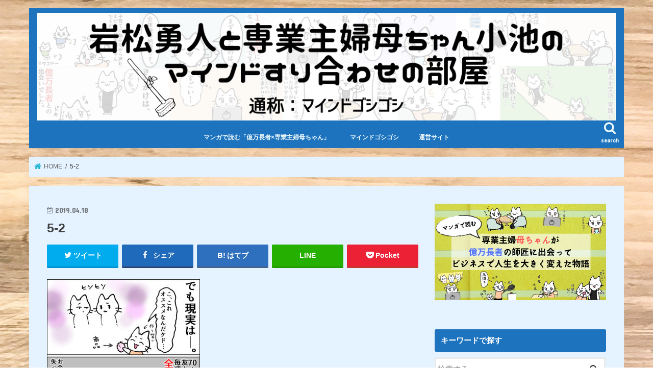

--- FILE ---
content_type: text/html; charset=UTF-8
request_url: https://iwamatsuhayato-kaachan.com/post_lp/129-2/5-2/
body_size: 13435
content:
<!doctype html>
<!--[if lt IE 7]><html dir="ltr" lang="ja" prefix="og: https://ogp.me/ns#" class="no-js lt-ie9 lt-ie8 lt-ie7"><![endif]-->
<!--[if (IE 7)&!(IEMobile)]><html dir="ltr" lang="ja" prefix="og: https://ogp.me/ns#" class="no-js lt-ie9 lt-ie8"><![endif]-->
<!--[if (IE 8)&!(IEMobile)]><html dir="ltr" lang="ja" prefix="og: https://ogp.me/ns#" class="no-js lt-ie9"><![endif]-->
<!--[if gt IE 8]><!--> <html dir="ltr" lang="ja" prefix="og: https://ogp.me/ns#" class="no-js"><!--<![endif]-->

<head>
<meta charset="utf-8">
<meta http-equiv="X-UA-Compatible" content="IE=edge">

<meta name="HandheldFriendly" content="True">
<meta name="MobileOptimized" content="320">
<meta name="viewport" content="width=device-width, initial-scale=1"/>

<link rel="icon" href="http://iwamatsuhayato-kaachan.com/wp-content/uploads/2019/06/favicon_koike.jpg">
<link rel="pingback" href="https://iwamatsuhayato-kaachan.com/xmlrpc.php">

<!--[if IE]>
<![endif]-->
<!--[if lt IE 9]>
<script src="//html5shiv.googlecode.com/svn/trunk/html5.js"></script>
<script src="//css3-mediaqueries-js.googlecode.com/svn/trunk/css3-mediaqueries.js"></script>
<![endif]-->




		<!-- All in One SEO 4.6.2 - aioseo.com -->
		<title>5-2 | 岩松勇人と専業主婦母ちゃん小池のマインドの摺り合わせの部屋</title>
		<meta name="robots" content="max-image-preview:large" />
		<meta name="google-site-verification" content="FLaRkTZmrhLh0sjHv4UO6c30il4rbqz8MNXL8vPYSo4" />
		<link rel="canonical" href="https://iwamatsuhayato-kaachan.com/post_lp/129-2/5-2/" />
		<meta name="generator" content="All in One SEO (AIOSEO) 4.6.2" />
		<meta property="og:locale" content="ja_JP" />
		<meta property="og:site_name" content="岩松勇人と専業主婦母ちゃん小池のマインドの摺り合わせの部屋 | （通称：マインドゴシゴシ）" />
		<meta property="og:type" content="article" />
		<meta property="og:title" content="5-2 | 岩松勇人と専業主婦母ちゃん小池のマインドの摺り合わせの部屋" />
		<meta property="og:url" content="https://iwamatsuhayato-kaachan.com/post_lp/129-2/5-2/" />
		<meta property="article:published_time" content="2019-04-18T06:08:38+00:00" />
		<meta property="article:modified_time" content="2019-04-18T06:08:38+00:00" />
		<meta name="twitter:card" content="summary" />
		<meta name="twitter:title" content="5-2 | 岩松勇人と専業主婦母ちゃん小池のマインドの摺り合わせの部屋" />
		<meta name="google" content="nositelinkssearchbox" />
		<script type="application/ld+json" class="aioseo-schema">
			{"@context":"https:\/\/schema.org","@graph":[{"@type":"BreadcrumbList","@id":"https:\/\/iwamatsuhayato-kaachan.com\/post_lp\/129-2\/5-2\/#breadcrumblist","itemListElement":[{"@type":"ListItem","@id":"https:\/\/iwamatsuhayato-kaachan.com\/#listItem","position":1,"name":"\u5bb6","item":"https:\/\/iwamatsuhayato-kaachan.com\/","nextItem":"https:\/\/iwamatsuhayato-kaachan.com\/post_lp\/129-2\/5-2\/#listItem"},{"@type":"ListItem","@id":"https:\/\/iwamatsuhayato-kaachan.com\/post_lp\/129-2\/5-2\/#listItem","position":2,"name":"5-2","previousItem":"https:\/\/iwamatsuhayato-kaachan.com\/#listItem"}]},{"@type":"ItemPage","@id":"https:\/\/iwamatsuhayato-kaachan.com\/post_lp\/129-2\/5-2\/#itempage","url":"https:\/\/iwamatsuhayato-kaachan.com\/post_lp\/129-2\/5-2\/","name":"5-2 | \u5ca9\u677e\u52c7\u4eba\u3068\u5c02\u696d\u4e3b\u5a66\u6bcd\u3061\u3083\u3093\u5c0f\u6c60\u306e\u30de\u30a4\u30f3\u30c9\u306e\u647a\u308a\u5408\u308f\u305b\u306e\u90e8\u5c4b","inLanguage":"ja","isPartOf":{"@id":"https:\/\/iwamatsuhayato-kaachan.com\/#website"},"breadcrumb":{"@id":"https:\/\/iwamatsuhayato-kaachan.com\/post_lp\/129-2\/5-2\/#breadcrumblist"},"author":{"@id":"https:\/\/iwamatsuhayato-kaachan.com\/author\/sayaka\/#author"},"creator":{"@id":"https:\/\/iwamatsuhayato-kaachan.com\/author\/sayaka\/#author"},"datePublished":"2019-04-18T15:08:38+09:00","dateModified":"2019-04-18T15:08:38+09:00"},{"@type":"Organization","@id":"https:\/\/iwamatsuhayato-kaachan.com\/#organization","name":"\u5ca9\u677e\u52c7\u4eba\u3068\u5c02\u696d\u4e3b\u5a66\u6bcd\u3061\u3083\u3093\u5c0f\u6c60\u306e\u30de\u30a4\u30f3\u30c9\u306e\u647a\u308a\u5408\u308f\u305b\u306e\u90e8\u5c4b","url":"https:\/\/iwamatsuhayato-kaachan.com\/"},{"@type":"Person","@id":"https:\/\/iwamatsuhayato-kaachan.com\/author\/sayaka\/#author","url":"https:\/\/iwamatsuhayato-kaachan.com\/author\/sayaka\/","name":"sayaka","image":{"@type":"ImageObject","@id":"https:\/\/iwamatsuhayato-kaachan.com\/post_lp\/129-2\/5-2\/#authorImage","url":"https:\/\/secure.gravatar.com\/avatar\/2c284868c0734443935bcd9ea758aaa5?s=96&d=mm&r=g","width":96,"height":96,"caption":"sayaka"}},{"@type":"WebSite","@id":"https:\/\/iwamatsuhayato-kaachan.com\/#website","url":"https:\/\/iwamatsuhayato-kaachan.com\/","name":"\u5ca9\u677e\u52c7\u4eba\u3068\u5c02\u696d\u4e3b\u5a66\u6bcd\u3061\u3083\u3093\u5c0f\u6c60\u306e\u30de\u30a4\u30f3\u30c9\u306e\u647a\u308a\u5408\u308f\u305b\u306e\u90e8\u5c4b","description":"\uff08\u901a\u79f0\uff1a\u30de\u30a4\u30f3\u30c9\u30b4\u30b7\u30b4\u30b7\uff09","inLanguage":"ja","publisher":{"@id":"https:\/\/iwamatsuhayato-kaachan.com\/#organization"}}]}
		</script>
		<!-- All in One SEO -->

<link rel='dns-prefetch' href='//ajax.googleapis.com' />
<link rel='dns-prefetch' href='//fonts.googleapis.com' />
<link rel='dns-prefetch' href='//maxcdn.bootstrapcdn.com' />
<link rel="alternate" type="application/rss+xml" title="岩松勇人と専業主婦母ちゃん小池のマインドの摺り合わせの部屋 &raquo; フィード" href="https://iwamatsuhayato-kaachan.com/feed/" />
<link rel="alternate" type="application/rss+xml" title="岩松勇人と専業主婦母ちゃん小池のマインドの摺り合わせの部屋 &raquo; コメントフィード" href="https://iwamatsuhayato-kaachan.com/comments/feed/" />
<link rel="alternate" type="application/rss+xml" title="岩松勇人と専業主婦母ちゃん小池のマインドの摺り合わせの部屋 &raquo; 5-2 のコメントのフィード" href="https://iwamatsuhayato-kaachan.com/post_lp/129-2/5-2/feed/" />
<script type="text/javascript">
/* <![CDATA[ */
window._wpemojiSettings = {"baseUrl":"https:\/\/s.w.org\/images\/core\/emoji\/15.0.3\/72x72\/","ext":".png","svgUrl":"https:\/\/s.w.org\/images\/core\/emoji\/15.0.3\/svg\/","svgExt":".svg","source":{"concatemoji":"https:\/\/iwamatsuhayato-kaachan.com\/wp-includes\/js\/wp-emoji-release.min.js"}};
/*! This file is auto-generated */
!function(i,n){var o,s,e;function c(e){try{var t={supportTests:e,timestamp:(new Date).valueOf()};sessionStorage.setItem(o,JSON.stringify(t))}catch(e){}}function p(e,t,n){e.clearRect(0,0,e.canvas.width,e.canvas.height),e.fillText(t,0,0);var t=new Uint32Array(e.getImageData(0,0,e.canvas.width,e.canvas.height).data),r=(e.clearRect(0,0,e.canvas.width,e.canvas.height),e.fillText(n,0,0),new Uint32Array(e.getImageData(0,0,e.canvas.width,e.canvas.height).data));return t.every(function(e,t){return e===r[t]})}function u(e,t,n){switch(t){case"flag":return n(e,"\ud83c\udff3\ufe0f\u200d\u26a7\ufe0f","\ud83c\udff3\ufe0f\u200b\u26a7\ufe0f")?!1:!n(e,"\ud83c\uddfa\ud83c\uddf3","\ud83c\uddfa\u200b\ud83c\uddf3")&&!n(e,"\ud83c\udff4\udb40\udc67\udb40\udc62\udb40\udc65\udb40\udc6e\udb40\udc67\udb40\udc7f","\ud83c\udff4\u200b\udb40\udc67\u200b\udb40\udc62\u200b\udb40\udc65\u200b\udb40\udc6e\u200b\udb40\udc67\u200b\udb40\udc7f");case"emoji":return!n(e,"\ud83d\udc26\u200d\u2b1b","\ud83d\udc26\u200b\u2b1b")}return!1}function f(e,t,n){var r="undefined"!=typeof WorkerGlobalScope&&self instanceof WorkerGlobalScope?new OffscreenCanvas(300,150):i.createElement("canvas"),a=r.getContext("2d",{willReadFrequently:!0}),o=(a.textBaseline="top",a.font="600 32px Arial",{});return e.forEach(function(e){o[e]=t(a,e,n)}),o}function t(e){var t=i.createElement("script");t.src=e,t.defer=!0,i.head.appendChild(t)}"undefined"!=typeof Promise&&(o="wpEmojiSettingsSupports",s=["flag","emoji"],n.supports={everything:!0,everythingExceptFlag:!0},e=new Promise(function(e){i.addEventListener("DOMContentLoaded",e,{once:!0})}),new Promise(function(t){var n=function(){try{var e=JSON.parse(sessionStorage.getItem(o));if("object"==typeof e&&"number"==typeof e.timestamp&&(new Date).valueOf()<e.timestamp+604800&&"object"==typeof e.supportTests)return e.supportTests}catch(e){}return null}();if(!n){if("undefined"!=typeof Worker&&"undefined"!=typeof OffscreenCanvas&&"undefined"!=typeof URL&&URL.createObjectURL&&"undefined"!=typeof Blob)try{var e="postMessage("+f.toString()+"("+[JSON.stringify(s),u.toString(),p.toString()].join(",")+"));",r=new Blob([e],{type:"text/javascript"}),a=new Worker(URL.createObjectURL(r),{name:"wpTestEmojiSupports"});return void(a.onmessage=function(e){c(n=e.data),a.terminate(),t(n)})}catch(e){}c(n=f(s,u,p))}t(n)}).then(function(e){for(var t in e)n.supports[t]=e[t],n.supports.everything=n.supports.everything&&n.supports[t],"flag"!==t&&(n.supports.everythingExceptFlag=n.supports.everythingExceptFlag&&n.supports[t]);n.supports.everythingExceptFlag=n.supports.everythingExceptFlag&&!n.supports.flag,n.DOMReady=!1,n.readyCallback=function(){n.DOMReady=!0}}).then(function(){return e}).then(function(){var e;n.supports.everything||(n.readyCallback(),(e=n.source||{}).concatemoji?t(e.concatemoji):e.wpemoji&&e.twemoji&&(t(e.twemoji),t(e.wpemoji)))}))}((window,document),window._wpemojiSettings);
/* ]]> */
</script>
<style id='wp-emoji-styles-inline-css' type='text/css'>

	img.wp-smiley, img.emoji {
		display: inline !important;
		border: none !important;
		box-shadow: none !important;
		height: 1em !important;
		width: 1em !important;
		margin: 0 0.07em !important;
		vertical-align: -0.1em !important;
		background: none !important;
		padding: 0 !important;
	}
</style>
<link rel='stylesheet' id='wp-block-library-css' href='https://iwamatsuhayato-kaachan.com/wp-includes/css/dist/block-library/style.min.css' type='text/css' media='all' />
<link rel='stylesheet' id='liquid-block-speech-css' href='https://iwamatsuhayato-kaachan.com/wp-content/plugins/liquid-speech-balloon/css/block.css' type='text/css' media='all' />
<style id='classic-theme-styles-inline-css' type='text/css'>
/*! This file is auto-generated */
.wp-block-button__link{color:#fff;background-color:#32373c;border-radius:9999px;box-shadow:none;text-decoration:none;padding:calc(.667em + 2px) calc(1.333em + 2px);font-size:1.125em}.wp-block-file__button{background:#32373c;color:#fff;text-decoration:none}
</style>
<style id='global-styles-inline-css' type='text/css'>
body{--wp--preset--color--black: #000000;--wp--preset--color--cyan-bluish-gray: #abb8c3;--wp--preset--color--white: #ffffff;--wp--preset--color--pale-pink: #f78da7;--wp--preset--color--vivid-red: #cf2e2e;--wp--preset--color--luminous-vivid-orange: #ff6900;--wp--preset--color--luminous-vivid-amber: #fcb900;--wp--preset--color--light-green-cyan: #7bdcb5;--wp--preset--color--vivid-green-cyan: #00d084;--wp--preset--color--pale-cyan-blue: #8ed1fc;--wp--preset--color--vivid-cyan-blue: #0693e3;--wp--preset--color--vivid-purple: #9b51e0;--wp--preset--gradient--vivid-cyan-blue-to-vivid-purple: linear-gradient(135deg,rgba(6,147,227,1) 0%,rgb(155,81,224) 100%);--wp--preset--gradient--light-green-cyan-to-vivid-green-cyan: linear-gradient(135deg,rgb(122,220,180) 0%,rgb(0,208,130) 100%);--wp--preset--gradient--luminous-vivid-amber-to-luminous-vivid-orange: linear-gradient(135deg,rgba(252,185,0,1) 0%,rgba(255,105,0,1) 100%);--wp--preset--gradient--luminous-vivid-orange-to-vivid-red: linear-gradient(135deg,rgba(255,105,0,1) 0%,rgb(207,46,46) 100%);--wp--preset--gradient--very-light-gray-to-cyan-bluish-gray: linear-gradient(135deg,rgb(238,238,238) 0%,rgb(169,184,195) 100%);--wp--preset--gradient--cool-to-warm-spectrum: linear-gradient(135deg,rgb(74,234,220) 0%,rgb(151,120,209) 20%,rgb(207,42,186) 40%,rgb(238,44,130) 60%,rgb(251,105,98) 80%,rgb(254,248,76) 100%);--wp--preset--gradient--blush-light-purple: linear-gradient(135deg,rgb(255,206,236) 0%,rgb(152,150,240) 100%);--wp--preset--gradient--blush-bordeaux: linear-gradient(135deg,rgb(254,205,165) 0%,rgb(254,45,45) 50%,rgb(107,0,62) 100%);--wp--preset--gradient--luminous-dusk: linear-gradient(135deg,rgb(255,203,112) 0%,rgb(199,81,192) 50%,rgb(65,88,208) 100%);--wp--preset--gradient--pale-ocean: linear-gradient(135deg,rgb(255,245,203) 0%,rgb(182,227,212) 50%,rgb(51,167,181) 100%);--wp--preset--gradient--electric-grass: linear-gradient(135deg,rgb(202,248,128) 0%,rgb(113,206,126) 100%);--wp--preset--gradient--midnight: linear-gradient(135deg,rgb(2,3,129) 0%,rgb(40,116,252) 100%);--wp--preset--font-size--small: 13px;--wp--preset--font-size--medium: 20px;--wp--preset--font-size--large: 36px;--wp--preset--font-size--x-large: 42px;--wp--preset--spacing--20: 0.44rem;--wp--preset--spacing--30: 0.67rem;--wp--preset--spacing--40: 1rem;--wp--preset--spacing--50: 1.5rem;--wp--preset--spacing--60: 2.25rem;--wp--preset--spacing--70: 3.38rem;--wp--preset--spacing--80: 5.06rem;--wp--preset--shadow--natural: 6px 6px 9px rgba(0, 0, 0, 0.2);--wp--preset--shadow--deep: 12px 12px 50px rgba(0, 0, 0, 0.4);--wp--preset--shadow--sharp: 6px 6px 0px rgba(0, 0, 0, 0.2);--wp--preset--shadow--outlined: 6px 6px 0px -3px rgba(255, 255, 255, 1), 6px 6px rgba(0, 0, 0, 1);--wp--preset--shadow--crisp: 6px 6px 0px rgba(0, 0, 0, 1);}:where(.is-layout-flex){gap: 0.5em;}:where(.is-layout-grid){gap: 0.5em;}body .is-layout-flex{display: flex;}body .is-layout-flex{flex-wrap: wrap;align-items: center;}body .is-layout-flex > *{margin: 0;}body .is-layout-grid{display: grid;}body .is-layout-grid > *{margin: 0;}:where(.wp-block-columns.is-layout-flex){gap: 2em;}:where(.wp-block-columns.is-layout-grid){gap: 2em;}:where(.wp-block-post-template.is-layout-flex){gap: 1.25em;}:where(.wp-block-post-template.is-layout-grid){gap: 1.25em;}.has-black-color{color: var(--wp--preset--color--black) !important;}.has-cyan-bluish-gray-color{color: var(--wp--preset--color--cyan-bluish-gray) !important;}.has-white-color{color: var(--wp--preset--color--white) !important;}.has-pale-pink-color{color: var(--wp--preset--color--pale-pink) !important;}.has-vivid-red-color{color: var(--wp--preset--color--vivid-red) !important;}.has-luminous-vivid-orange-color{color: var(--wp--preset--color--luminous-vivid-orange) !important;}.has-luminous-vivid-amber-color{color: var(--wp--preset--color--luminous-vivid-amber) !important;}.has-light-green-cyan-color{color: var(--wp--preset--color--light-green-cyan) !important;}.has-vivid-green-cyan-color{color: var(--wp--preset--color--vivid-green-cyan) !important;}.has-pale-cyan-blue-color{color: var(--wp--preset--color--pale-cyan-blue) !important;}.has-vivid-cyan-blue-color{color: var(--wp--preset--color--vivid-cyan-blue) !important;}.has-vivid-purple-color{color: var(--wp--preset--color--vivid-purple) !important;}.has-black-background-color{background-color: var(--wp--preset--color--black) !important;}.has-cyan-bluish-gray-background-color{background-color: var(--wp--preset--color--cyan-bluish-gray) !important;}.has-white-background-color{background-color: var(--wp--preset--color--white) !important;}.has-pale-pink-background-color{background-color: var(--wp--preset--color--pale-pink) !important;}.has-vivid-red-background-color{background-color: var(--wp--preset--color--vivid-red) !important;}.has-luminous-vivid-orange-background-color{background-color: var(--wp--preset--color--luminous-vivid-orange) !important;}.has-luminous-vivid-amber-background-color{background-color: var(--wp--preset--color--luminous-vivid-amber) !important;}.has-light-green-cyan-background-color{background-color: var(--wp--preset--color--light-green-cyan) !important;}.has-vivid-green-cyan-background-color{background-color: var(--wp--preset--color--vivid-green-cyan) !important;}.has-pale-cyan-blue-background-color{background-color: var(--wp--preset--color--pale-cyan-blue) !important;}.has-vivid-cyan-blue-background-color{background-color: var(--wp--preset--color--vivid-cyan-blue) !important;}.has-vivid-purple-background-color{background-color: var(--wp--preset--color--vivid-purple) !important;}.has-black-border-color{border-color: var(--wp--preset--color--black) !important;}.has-cyan-bluish-gray-border-color{border-color: var(--wp--preset--color--cyan-bluish-gray) !important;}.has-white-border-color{border-color: var(--wp--preset--color--white) !important;}.has-pale-pink-border-color{border-color: var(--wp--preset--color--pale-pink) !important;}.has-vivid-red-border-color{border-color: var(--wp--preset--color--vivid-red) !important;}.has-luminous-vivid-orange-border-color{border-color: var(--wp--preset--color--luminous-vivid-orange) !important;}.has-luminous-vivid-amber-border-color{border-color: var(--wp--preset--color--luminous-vivid-amber) !important;}.has-light-green-cyan-border-color{border-color: var(--wp--preset--color--light-green-cyan) !important;}.has-vivid-green-cyan-border-color{border-color: var(--wp--preset--color--vivid-green-cyan) !important;}.has-pale-cyan-blue-border-color{border-color: var(--wp--preset--color--pale-cyan-blue) !important;}.has-vivid-cyan-blue-border-color{border-color: var(--wp--preset--color--vivid-cyan-blue) !important;}.has-vivid-purple-border-color{border-color: var(--wp--preset--color--vivid-purple) !important;}.has-vivid-cyan-blue-to-vivid-purple-gradient-background{background: var(--wp--preset--gradient--vivid-cyan-blue-to-vivid-purple) !important;}.has-light-green-cyan-to-vivid-green-cyan-gradient-background{background: var(--wp--preset--gradient--light-green-cyan-to-vivid-green-cyan) !important;}.has-luminous-vivid-amber-to-luminous-vivid-orange-gradient-background{background: var(--wp--preset--gradient--luminous-vivid-amber-to-luminous-vivid-orange) !important;}.has-luminous-vivid-orange-to-vivid-red-gradient-background{background: var(--wp--preset--gradient--luminous-vivid-orange-to-vivid-red) !important;}.has-very-light-gray-to-cyan-bluish-gray-gradient-background{background: var(--wp--preset--gradient--very-light-gray-to-cyan-bluish-gray) !important;}.has-cool-to-warm-spectrum-gradient-background{background: var(--wp--preset--gradient--cool-to-warm-spectrum) !important;}.has-blush-light-purple-gradient-background{background: var(--wp--preset--gradient--blush-light-purple) !important;}.has-blush-bordeaux-gradient-background{background: var(--wp--preset--gradient--blush-bordeaux) !important;}.has-luminous-dusk-gradient-background{background: var(--wp--preset--gradient--luminous-dusk) !important;}.has-pale-ocean-gradient-background{background: var(--wp--preset--gradient--pale-ocean) !important;}.has-electric-grass-gradient-background{background: var(--wp--preset--gradient--electric-grass) !important;}.has-midnight-gradient-background{background: var(--wp--preset--gradient--midnight) !important;}.has-small-font-size{font-size: var(--wp--preset--font-size--small) !important;}.has-medium-font-size{font-size: var(--wp--preset--font-size--medium) !important;}.has-large-font-size{font-size: var(--wp--preset--font-size--large) !important;}.has-x-large-font-size{font-size: var(--wp--preset--font-size--x-large) !important;}
.wp-block-navigation a:where(:not(.wp-element-button)){color: inherit;}
:where(.wp-block-post-template.is-layout-flex){gap: 1.25em;}:where(.wp-block-post-template.is-layout-grid){gap: 1.25em;}
:where(.wp-block-columns.is-layout-flex){gap: 2em;}:where(.wp-block-columns.is-layout-grid){gap: 2em;}
.wp-block-pullquote{font-size: 1.5em;line-height: 1.6;}
</style>
<link rel='stylesheet' id='wp-v-icons-css-css' href='https://iwamatsuhayato-kaachan.com/wp-content/plugins/wp-visual-icon-fonts/css/wpvi-fa4.css' type='text/css' media='all' />
<link rel='stylesheet' id='style-css' href='https://iwamatsuhayato-kaachan.com/wp-content/themes/jstork/style.css' type='text/css' media='all' />
<link rel='stylesheet' id='slick-css' href='https://iwamatsuhayato-kaachan.com/wp-content/themes/jstork/library/css/slick.css' type='text/css' media='all' />
<link rel='stylesheet' id='shortcode-css' href='https://iwamatsuhayato-kaachan.com/wp-content/themes/jstork/library/css/shortcode.css' type='text/css' media='all' />
<link rel='stylesheet' id='gf_Concert-css' href='//fonts.googleapis.com/css?family=Concert+One' type='text/css' media='all' />
<link rel='stylesheet' id='gf_Lato-css' href='//fonts.googleapis.com/css?family=Lato' type='text/css' media='all' />
<link rel='stylesheet' id='fontawesome-css' href='//maxcdn.bootstrapcdn.com/font-awesome/4.7.0/css/font-awesome.min.css' type='text/css' media='all' />
<link rel='stylesheet' id='remodal-css' href='https://iwamatsuhayato-kaachan.com/wp-content/themes/jstork/library/css/remodal.css' type='text/css' media='all' />
<link rel='stylesheet' id='animate-css' href='https://iwamatsuhayato-kaachan.com/wp-content/themes/jstork/library/css/animate.min.css' type='text/css' media='all' />
<script type="text/javascript" src="//ajax.googleapis.com/ajax/libs/jquery/1.12.4/jquery.min.js" id="jquery-js"></script>
<link rel="https://api.w.org/" href="https://iwamatsuhayato-kaachan.com/wp-json/" /><link rel="alternate" type="application/json" href="https://iwamatsuhayato-kaachan.com/wp-json/wp/v2/media/172" /><link rel="EditURI" type="application/rsd+xml" title="RSD" href="https://iwamatsuhayato-kaachan.com/xmlrpc.php?rsd" />

<link rel='shortlink' href='https://iwamatsuhayato-kaachan.com/?p=172' />
<link rel="alternate" type="application/json+oembed" href="https://iwamatsuhayato-kaachan.com/wp-json/oembed/1.0/embed?url=https%3A%2F%2Fiwamatsuhayato-kaachan.com%2Fpost_lp%2F129-2%2F5-2%2F" />
<link rel="alternate" type="text/xml+oembed" href="https://iwamatsuhayato-kaachan.com/wp-json/oembed/1.0/embed?url=https%3A%2F%2Fiwamatsuhayato-kaachan.com%2Fpost_lp%2F129-2%2F5-2%2F&#038;format=xml" />
<style type="text/css">.liquid-speech-balloon-00 .liquid-speech-balloon-avatar { background-image: url("http://iwamatsuhayato-kaachan.com/wp-content/uploads/2024/05/shisho.png"); } .liquid-speech-balloon-01 .liquid-speech-balloon-avatar { background-image: url("http://iwamatsuhayato-kaachan.com/wp-content/uploads/2024/05/koike.png"); } .liquid-speech-balloon-00 .liquid-speech-balloon-avatar::after { content: "岩松勇人"; } .liquid-speech-balloon-01 .liquid-speech-balloon-avatar::after { content: "小池貴子"; } </style>
<!-- Google Tag Manager -->
<script>(function(w,d,s,l,i){w[l]=w[l]||[];w[l].push({'gtm.start':
new Date().getTime(),event:'gtm.js'});var f=d.getElementsByTagName(s)[0],
j=d.createElement(s),dl=l!='dataLayer'?'&l='+l:'';j.async=true;j.src=
'https://www.googletagmanager.com/gtm.js?id='+i+dl;f.parentNode.insertBefore(j,f);
})(window,document,'script','dataLayer','GTM-WZNFF9X');</script>
<!-- End Google Tag Manager -->
<style type="text/css">
body{color: #3E3E3E;}
a, #breadcrumb li.bc_homelink a::before, .authorbox .author_sns li a::before{color: #1BB4D3;}
a:hover{color: #E69B9B;}
.article-footer .post-categories li a,.article-footer .tags a{  background: #1BB4D3;  border:1px solid #1BB4D3;}
.article-footer .tags a{color:#1BB4D3; background: none;}
.article-footer .post-categories li a:hover,.article-footer .tags a:hover{ background:#E69B9B;  border-color:#E69B9B;}
input[type="text"],input[type="password"],input[type="datetime"],input[type="datetime-local"],input[type="date"],input[type="month"],input[type="time"],input[type="week"],input[type="number"],input[type="email"],input[type="url"],input[type="search"],input[type="tel"],input[type="color"],select,textarea,.field { background-color: #ffffff;}
.header{color: #ffffff;}
.bgfull .header,.header.bg,.header #inner-header,.menu-sp{background: #1e73be;}
#logo a{color: #ffffff;}
#g_nav .nav li a,.nav_btn,.menu-sp a,.menu-sp a,.menu-sp > ul:after{color: #edf9fc;}
#logo a:hover,#g_nav .nav li a:hover,.nav_btn:hover{color:#eeeeee;}
@media only screen and (min-width: 768px) {
.nav > li > a:after{background: #eeeeee;}
.nav ul {background: #666666;}
#g_nav .nav li ul.sub-menu li a{color: #f7f7f7;}
}
@media only screen and (max-width: 1165px) {
.site_description{background: #1e73be; color: #ffffff;}
}
#inner-content, #breadcrumb, .entry-content blockquote:before, .entry-content blockquote:after{background: #e5f2ff}
.top-post-list .post-list:before{background: #1BB4D3;}
.widget li a:after{color: #1BB4D3;}
.entry-content h2,.widgettitle{background: #1e73be; color: #ffffff;}
.entry-content h3{border-color: #1e73be;}
.h_boader .entry-content h2{border-color: #1e73be; color: #3E3E3E;}
.h_balloon .entry-content h2:after{border-top-color: #1e73be;}
.entry-content ul li:before{ background: #1e73be;}
.entry-content ol li:before{ background: #1e73be;}
.post-list-card .post-list .eyecatch .cat-name,.top-post-list .post-list .eyecatch .cat-name,.byline .cat-name,.single .authorbox .author-newpost li .cat-name,.related-box li .cat-name,.carouselwrap .cat-name,.eyecatch .cat-name{background: #fcee21; color:  #444444;}
ul.wpp-list li a:before{background: #1e73be; color: #ffffff;}
.readmore a{border:1px solid #1BB4D3;color:#1BB4D3;}
.readmore a:hover{background:#1BB4D3;color:#fff;}
.btn-wrap a{background: #1BB4D3;border: 1px solid #1BB4D3;}
.btn-wrap a:hover{background: #E69B9B;border-color: #E69B9B;}
.btn-wrap.simple a{border:1px solid #1BB4D3;color:#1BB4D3;}
.btn-wrap.simple a:hover{background:#1BB4D3;}
.blue-btn, .comment-reply-link, #submit { background-color: #1BB4D3; }
.blue-btn:hover, .comment-reply-link:hover, #submit:hover, .blue-btn:focus, .comment-reply-link:focus, #submit:focus {background-color: #E69B9B; }
#sidebar1{color: #444444;}
.widget:not(.widget_text) a{color:#666666;}
.widget:not(.widget_text) a:hover{color:#999999;}
.bgfull #footer-top,#footer-top .inner,.cta-inner{background-color: #666666; color: #CACACA;}
.footer a,#footer-top a{color: #f7f7f7;}
#footer-top .widgettitle{color: #CACACA;}
.bgfull .footer,.footer.bg,.footer .inner {background-color: #666666;color: #CACACA;}
.footer-links li a:before{ color: #1e73be;}
.pagination a, .pagination span,.page-links a{border-color: #1BB4D3; color: #1BB4D3;}
.pagination .current,.pagination .current:hover,.page-links ul > li > span{background-color: #1BB4D3; border-color: #1BB4D3;}
.pagination a:hover, .pagination a:focus,.page-links a:hover, .page-links a:focus{background-color: #1BB4D3; color: #fff;}
</style>
<style type="text/css" id="custom-background-css">
body.custom-background { background-color: #ffffff; background-image: url("https://iwamatsuhayato-kaachan.com/wp-content/uploads/2019/06/back_mokume.jpg"); background-position: right top; background-size: auto; background-repeat: repeat; background-attachment: scroll; }
</style>
			<style type="text/css" id="wp-custom-css">
			.header.headercenter #logo img{
max-height:400px;
}

@media only screen and (max-width:767px) {
#logo{
max-width: 100%;
}
}

@media only screen and (min-width: 800px) {
.lp-wrap #main .article {
    width: 800px;
    margin-left: auto;
    margin-right: auto;
}
}

.box4{
    padding: 8px 19px;
    margin: 2em 0;
    color: #2c2c2f;
    background: #fff5ee;
    border-top: solid 5px #ff6347;
    border-bottom: solid 5px #ff6347;
}
.box4 p {
    margin: 0; 
    padding: 0;
}

/* LPタイトル無し*/
#content.lp-wrap .hentry header {
display: none;
}		</style>
		<!-- Facebook Pixel Code -->
<script>
  !function(f,b,e,v,n,t,s)
  {if(f.fbq)return;n=f.fbq=function(){n.callMethod?
  n.callMethod.apply(n,arguments):n.queue.push(arguments)};
  if(!f._fbq)f._fbq=n;n.push=n;n.loaded=!0;n.version='2.0';
  n.queue=[];t=b.createElement(e);t.async=!0;
  t.src=v;s=b.getElementsByTagName(e)[0];
  s.parentNode.insertBefore(t,s)}(window, document,'script',
  'https://connect.facebook.net/en_US/fbevents.js');
  fbq('init', '1609368119384580');
  fbq('track', 'PageView');
</script>
<noscript><img height="1" width="1" style="display:none"
  src="https://www.facebook.com/tr?id=1609368119384580&ev=PageView&noscript=1"
/></noscript>
<!-- End Facebook Pixel Code -->
</head>

<body class="attachment attachment-template-default single single-attachment postid-172 attachmentid-172 attachment-jpeg custom-background bgnormal pannavi_on h_default sidebarright undo_off">
<div id="container">

<header class="header animated fadeIn headercenter" role="banner">
<div id="inner-header" class="wrap cf">
<div id="logo" class="gf ">
<p class="h1 img"><a href="https://iwamatsuhayato-kaachan.com"><img src="http://iwamatsuhayato-kaachan.com/wp-content/uploads/2019/06/goshigoshi_headerlogo_wp05.png" alt="岩松勇人と専業主婦母ちゃん小池のマインドの摺り合わせの部屋"></a></p>
</div>

<a href="#searchbox" data-remodal-target="searchbox" class="nav_btn search_btn"><span class="text gf">search</span></a>

<nav id="g_nav" role="navigation">
<ul id="menu-%e3%83%88%e3%83%83%e3%83%97%e3%83%a1%e3%83%8b%e3%83%a5%e3%83%bc%ef%bc%88pc%ef%bc%89" class="nav top-nav cf"><li id="menu-item-1932" class="menu-item menu-item-type-post_type menu-item-object-page menu-item-1932"><a href="https://iwamatsuhayato-kaachan.com/nekomanga/">マンガで読む「億万長者×専業主婦母ちゃん」</a></li>
<li id="menu-item-1933" class="menu-item menu-item-type-taxonomy menu-item-object-category menu-item-1933"><a href="https://iwamatsuhayato-kaachan.com/category/%e6%9c%aa%e5%88%86%e9%a1%9e/">マインドゴシゴシ</a></li>
<li id="menu-item-4739" class="menu-item menu-item-type-post_type menu-item-object-page menu-item-4739"><a href="https://iwamatsuhayato-kaachan.com/%e9%81%8b%e5%96%b6%e3%82%b5%e3%82%a4%e3%83%88/">運営サイト</a></li>
</ul></nav>

<a href="#spnavi" data-remodal-target="spnavi" class="nav_btn"><span class="text gf">menu</span></a>



</div>
</header>


<div class="remodal" data-remodal-id="spnavi" data-remodal-options="hashTracking:false">
<button data-remodal-action="close" class="remodal-close"><span class="text gf">CLOSE</span></button>
<ul id="menu-%e3%83%88%e3%83%83%e3%83%97%e3%83%a1%e3%83%8b%e3%83%a5%e3%83%bc%ef%bc%88pc%ef%bc%89-1" class="sp_g_nav nav top-nav cf"><li class="menu-item menu-item-type-post_type menu-item-object-page menu-item-1932"><a href="https://iwamatsuhayato-kaachan.com/nekomanga/">マンガで読む「億万長者×専業主婦母ちゃん」</a></li>
<li class="menu-item menu-item-type-taxonomy menu-item-object-category menu-item-1933"><a href="https://iwamatsuhayato-kaachan.com/category/%e6%9c%aa%e5%88%86%e9%a1%9e/">マインドゴシゴシ</a></li>
<li class="menu-item menu-item-type-post_type menu-item-object-page menu-item-4739"><a href="https://iwamatsuhayato-kaachan.com/%e9%81%8b%e5%96%b6%e3%82%b5%e3%82%a4%e3%83%88/">運営サイト</a></li>
</ul><button data-remodal-action="close" class="remodal-close"><span class="text gf">CLOSE</span></button>
</div>




<div class="remodal searchbox" data-remodal-id="searchbox" data-remodal-options="hashTracking:false">
<div class="search cf"><dl><dt>キーワードで記事を検索</dt><dd><form role="search" method="get" id="searchform" class="searchform cf" action="https://iwamatsuhayato-kaachan.com/" >
		<input type="search" placeholder="検索する" value="" name="s" id="s" />
		<button type="submit" id="searchsubmit" ><i class="fa fa-search"></i></button>
		</form></dd></dl></div>
<button data-remodal-action="close" class="remodal-close"><span class="text gf">CLOSE</span></button>
</div>






<div id="breadcrumb" class="breadcrumb inner wrap cf"><ul><li itemscope itemtype="//data-vocabulary.org/Breadcrumb" class="bc_homelink"><a href="https://iwamatsuhayato-kaachan.com/" itemprop="url"><span itemprop="title"> HOME</span></a></li><li>5-2</li></ul></div>
<div id="content">
<div id="inner-content" class="wrap cf">

<main id="main" class="m-all t-all d-5of7 cf" role="main">
<article id="post-172" class="post-172 attachment type-attachment status-inherit hentry article cf" role="article">
<header class="article-header entry-header">
<p class="byline entry-meta vcard cf">
<time class="date gf entry-date updated"  datetime="2019-04-18">2019.04.18</time>

<span class="writer name author"><span class="fn">sayaka</span></span>
</p>

<h1 class="entry-title single-title" itemprop="headline" rel="bookmark">5-2</h1>

<div class="share short">
<div class="sns">
<ul class="cf">

<li class="twitter"> 
<a target="blank" href="//twitter.com/intent/tweet?url=https%3A%2F%2Fiwamatsuhayato-kaachan.com%2Fpost_lp%2F129-2%2F5-2%2F&text=5-2&tw_p=tweetbutton" onclick="window.open(this.href, 'tweetwindow', 'width=550, height=450,personalbar=0,toolbar=0,scrollbars=1,resizable=1'); return false;"><i class="fa fa-twitter"></i><span class="text">ツイート</span><span class="count"></span></a>
</li>

<li class="facebook">
<a href="//www.facebook.com/sharer.php?src=bm&u=https%3A%2F%2Fiwamatsuhayato-kaachan.com%2Fpost_lp%2F129-2%2F5-2%2F&t=5-2" onclick="javascript:window.open(this.href, '', 'menubar=no,toolbar=no,resizable=yes,scrollbars=yes,height=300,width=600');return false;"><i class="fa fa-facebook"></i>
<span class="text">シェア</span><span class="count"></span></a>
</li>

<li class="hatebu">       
<a href="//b.hatena.ne.jp/add?mode=confirm&url=https://iwamatsuhayato-kaachan.com/post_lp/129-2/5-2/&title=5-2" onclick="window.open(this.href, 'HBwindow', 'width=600, height=400, menubar=no, toolbar=no, scrollbars=yes'); return false;" target="_blank"><span class="text">はてブ</span><span class="count"></span></a>
</li>

<li class="line">
<a href="//line.me/R/msg/text/?5-2%0Ahttps%3A%2F%2Fiwamatsuhayato-kaachan.com%2Fpost_lp%2F129-2%2F5-2%2F" target="_blank"><span>LINE</span></a>
</li>

<li class="pocket">
<a href="//getpocket.com/edit?url=https://iwamatsuhayato-kaachan.com/post_lp/129-2/5-2/&title=5-2" onclick="window.open(this.href, 'FBwindow', 'width=550, height=350, menubar=no, toolbar=no, scrollbars=yes'); return false;"><i class="fa fa-get-pocket"></i><span class="text">Pocket</span><span class="count"></span></a></li>

</ul>
</div> 
</div></header>



<section class="entry-content cf">


<!-- PRyC WP: Add custom content to bottom of post/page: Standard Content START --><div id="pryc-wp-acctp-original-content"><p class="attachment"><a href='https://iwamatsuhayato-kaachan.com/wp-content/uploads/2019/04/5-2.jpg'><img fetchpriority="high" decoding="async" width="300" height="300" src="https://iwamatsuhayato-kaachan.com/wp-content/uploads/2019/04/5-2-300x300.jpg" class="attachment-medium size-medium" alt="" srcset="https://iwamatsuhayato-kaachan.com/wp-content/uploads/2019/04/5-2-300x300.jpg 300w, https://iwamatsuhayato-kaachan.com/wp-content/uploads/2019/04/5-2-150x150.jpg 150w, https://iwamatsuhayato-kaachan.com/wp-content/uploads/2019/04/5-2-768x768.jpg 768w, https://iwamatsuhayato-kaachan.com/wp-content/uploads/2019/04/5-2-1024x1024.jpg 1024w, https://iwamatsuhayato-kaachan.com/wp-content/uploads/2019/04/5-2.jpg 1500w" sizes="(max-width: 300px) 100vw, 300px" /></a></p>
<!-- PRyC WP: Add custom content to bottom of post/page: Standard Content START --></div><!-- PRyC WP: Add custom content to bottom of post/page --><div id="pryc-wp-acctp-bottom"><!-- wp:spacer -->
<div style="height:100px" aria-hidden="true" class="wp-block-spacer"></div>
<!-- /wp:spacer -->

<!-- wp:image {"id":1920,"align":"center","linkDestination":"custom"} -->
<div class="wp-block-image"><figure class="aligncenter"><a href="http://iwamatsuhayato-kaachan.com/nekomanga/" target="_blank" rel="noreferrer noopener"><img decoding="async" width="560" height="315" src="http://iwamatsuhayato-kaachan.com/wp-content/uploads/2019/06/nekomanga_lp_banner-1.png" alt="" class="wp-image-1920" srcset="https://iwamatsuhayato-kaachan.com/wp-content/uploads/2019/06/nekomanga_lp_banner-1.png 560w, https://iwamatsuhayato-kaachan.com/wp-content/uploads/2019/06/nekomanga_lp_banner-1-300x169.png 300w" sizes="(max-width: 560px) 100vw, 560px" /></a></figure></div>
<!-- /wp:image --></div><!-- /PRyC WP: Add custom content to bottom of post/page -->

</section>






<div class="sharewrap wow animated fadeIn" data-wow-delay="0.5s">

<div class="share">
<div class="sns">
<ul class="cf">

<li class="twitter"> 
<a target="blank" href="//twitter.com/intent/tweet?url=https%3A%2F%2Fiwamatsuhayato-kaachan.com%2Fpost_lp%2F129-2%2F5-2%2F&text=5-2&tw_p=tweetbutton" onclick="window.open(this.href, 'tweetwindow', 'width=550, height=450,personalbar=0,toolbar=0,scrollbars=1,resizable=1'); return false;"><i class="fa fa-twitter"></i><span class="text">ツイート</span><span class="count"></span></a>
</li>

<li class="facebook">
<a href="//www.facebook.com/sharer.php?src=bm&u=https%3A%2F%2Fiwamatsuhayato-kaachan.com%2Fpost_lp%2F129-2%2F5-2%2F&t=5-2" onclick="javascript:window.open(this.href, '', 'menubar=no,toolbar=no,resizable=yes,scrollbars=yes,height=300,width=600');return false;"><i class="fa fa-facebook"></i>
<span class="text">シェア</span><span class="count"></span></a>
</li>

<li class="hatebu">       
<a href="//b.hatena.ne.jp/add?mode=confirm&url=https://iwamatsuhayato-kaachan.com/post_lp/129-2/5-2/&title=5-2" onclick="window.open(this.href, 'HBwindow', 'width=600, height=400, menubar=no, toolbar=no, scrollbars=yes'); return false;" target="_blank"><span class="text">はてブ</span><span class="count"></span></a>
</li>

<li class="line">
<a href="//line.me/R/msg/text/?5-2%0Ahttps%3A%2F%2Fiwamatsuhayato-kaachan.com%2Fpost_lp%2F129-2%2F5-2%2F" target="_blank"><span>LINE</span></a>
</li>

<li class="pocket">
<a href="//getpocket.com/edit?url=https://iwamatsuhayato-kaachan.com/post_lp/129-2/5-2/&title=5-2" onclick="window.open(this.href, 'FBwindow', 'width=550, height=350, menubar=no, toolbar=no, scrollbars=yes'); return false;"><i class="fa fa-get-pocket"></i><span class="text">Pocket</span><span class="count"></span></a></li>

<li class="feedly">
<a href="https://feedly.com/i/subscription/feed/https://iwamatsuhayato-kaachan.com/feed/"  target="blank"><i class="fa fa-rss"></i><span class="text">feedly</span><span class="count"></span></a></li>    
</ul>
</div>
</div></div>




	<div id="respond" class="comment-respond">
		<h3 id="reply-title" class="comment-reply-title">コメントを残す <small><a rel="nofollow" id="cancel-comment-reply-link" href="/post_lp/129-2/5-2/#respond" style="display:none;">コメントをキャンセル</a></small></h3><form action="https://iwamatsuhayato-kaachan.com/wp-comments-post.php" method="post" id="commentform" class="comment-form" novalidate><p class="comment-notes"><span id="email-notes">メールアドレスが公開されることはありません。</span> <span class="required-field-message"><span class="required">※</span> が付いている欄は必須項目です</span></p><p class="comment-form-comment"><label for="comment">コメント <span class="required">※</span></label> <textarea id="comment" name="comment" cols="45" rows="8" maxlength="65525" required></textarea></p><p class="comment-form-author"><label for="author">名前 <span class="required">※</span></label> <input id="author" name="author" type="text" value="" size="30" maxlength="245" autocomplete="name" required /></p>
<p class="comment-form-email"><label for="email">メール <span class="required">※</span></label> <input id="email" name="email" type="email" value="" size="30" maxlength="100" aria-describedby="email-notes" autocomplete="email" required /></p>
<p class="comment-form-url"><label for="url">サイト</label> <input id="url" name="url" type="url" value="" size="30" maxlength="200" autocomplete="url" /></p>
<p class="comment-form-cookies-consent"><input id="wp-comment-cookies-consent" name="wp-comment-cookies-consent" type="checkbox" value="yes" /> <label for="wp-comment-cookies-consent">次回のコメントで使用するためブラウザーに自分の名前、メールアドレス、サイトを保存する。</label></p>
<p class="form-submit"><input name="submit" type="submit" id="submit" class="submit" value="コメントを送信" /> <input type='hidden' name='comment_post_ID' value='172' id='comment_post_ID' />
<input type='hidden' name='comment_parent' id='comment_parent' value='0' />
</p><p style="display: none;"><input type="hidden" id="akismet_comment_nonce" name="akismet_comment_nonce" value="5888e3d00b" /></p><p style="display: none !important;"><label>&#916;<textarea name="ak_hp_textarea" cols="45" rows="8" maxlength="100"></textarea></label><input type="hidden" id="ak_js" name="ak_js" value="178"/><script>document.getElementById( "ak_js" ).setAttribute( "value", ( new Date() ).getTime() );</script></p></form>	</div><!-- #respond -->
	
</article>

<div class="np-post">
<div class="navigation">
<div class="prev np-post-list">
<div class="home_link">
<a href="https://iwamatsuhayato-kaachan.com"><figure class="eyecatch"><i class="fa fa-home"></i></figure><span class="ttl">トップページへ</span></a>
</div>
</div>

<div class="next np-post-list">
<div class="home_link">
<a href="https://iwamatsuhayato-kaachan.com"><span class="ttl">トップページへ</span><figure class="eyecatch"><i class="fa fa-home"></i></figure></a>
</div>
</div>
</div>
</div>

  <div class="related-box original-related wow animated fadeIn cf">
    <div class="inbox">
	    <h2 class="related-h h_ttl"><span class="gf">RECOMMEND</span>こちらの記事も人気です。</h2>
		    <div class="related-post">
				<ul class="related-list cf">

  	        <li rel="bookmark" title="どっかのタイミングで変わってほしい">
		        <a href="https://iwamatsuhayato-kaachan.com/2109/" rel=\"bookmark" title="どっかのタイミングで変わってほしい" class="title">
		        	<figure class="eyecatch">
	        	                <img width="300" height="200" src="https://iwamatsuhayato-kaachan.com/wp-content/uploads/2019/06/goshigoshi_thumbnail-1-300x200.png" class="attachment-post-thum size-post-thum wp-post-image" alt="" decoding="async" srcset="https://iwamatsuhayato-kaachan.com/wp-content/uploads/2019/06/goshigoshi_thumbnail-1-300x200.png 300w, https://iwamatsuhayato-kaachan.com/wp-content/uploads/2019/06/goshigoshi_thumbnail-1.png 720w" sizes="(max-width: 300px) 100vw, 300px" />	        	        		<span class="cat-name">マインドゴシゴシ</span>
		            </figure>
					<time class="date gf">2019.6.27</time>
					<h3 class="ttl">
						どっかのタイミングで変わってほしい					</h3>
				</a>
	        </li>
  	        <li rel="bookmark" title="オンとかオフとかない">
		        <a href="https://iwamatsuhayato-kaachan.com/62/" rel=\"bookmark" title="オンとかオフとかない" class="title">
		        	<figure class="eyecatch">
	        	                <img width="300" height="200" src="https://iwamatsuhayato-kaachan.com/wp-content/uploads/2019/06/goshigoshi_thumbnail-300x200.png" class="attachment-post-thum size-post-thum wp-post-image" alt="" decoding="async" loading="lazy" srcset="https://iwamatsuhayato-kaachan.com/wp-content/uploads/2019/06/goshigoshi_thumbnail-300x200.png 300w, https://iwamatsuhayato-kaachan.com/wp-content/uploads/2019/06/goshigoshi_thumbnail.png 720w" sizes="(max-width: 300px) 100vw, 300px" />	        	        		<span class="cat-name">マインドゴシゴシ</span>
		            </figure>
					<time class="date gf">2019.4.10</time>
					<h3 class="ttl">
						オンとかオフとかない					</h3>
				</a>
	        </li>
  	        <li rel="bookmark" title="私はこうしたいが強すぎる">
		        <a href="https://iwamatsuhayato-kaachan.com/1664/" rel=\"bookmark" title="私はこうしたいが強すぎる" class="title">
		        	<figure class="eyecatch">
	        	                <img width="300" height="200" src="https://iwamatsuhayato-kaachan.com/wp-content/uploads/2019/06/goshigoshi_thumbnail-300x200.png" class="attachment-post-thum size-post-thum wp-post-image" alt="" decoding="async" loading="lazy" srcset="https://iwamatsuhayato-kaachan.com/wp-content/uploads/2019/06/goshigoshi_thumbnail-300x200.png 300w, https://iwamatsuhayato-kaachan.com/wp-content/uploads/2019/06/goshigoshi_thumbnail.png 720w" sizes="(max-width: 300px) 100vw, 300px" />	        	        		<span class="cat-name">マインドゴシゴシ</span>
		            </figure>
					<time class="date gf">2019.6.13</time>
					<h3 class="ttl">
						私はこうしたいが強すぎる					</h3>
				</a>
	        </li>
  	        <li rel="bookmark" title="魅は与によって生じ求によって滅す">
		        <a href="https://iwamatsuhayato-kaachan.com/1034/" rel=\"bookmark" title="魅は与によって生じ求によって滅す" class="title">
		        	<figure class="eyecatch">
	        	                <img width="300" height="200" src="https://iwamatsuhayato-kaachan.com/wp-content/uploads/2019/06/goshigoshi_thumbnail-300x200.png" class="attachment-post-thum size-post-thum wp-post-image" alt="" decoding="async" loading="lazy" srcset="https://iwamatsuhayato-kaachan.com/wp-content/uploads/2019/06/goshigoshi_thumbnail-300x200.png 300w, https://iwamatsuhayato-kaachan.com/wp-content/uploads/2019/06/goshigoshi_thumbnail.png 720w" sizes="(max-width: 300px) 100vw, 300px" />	        	        		<span class="cat-name">マインドゴシゴシ</span>
		            </figure>
					<time class="date gf">2019.5.28</time>
					<h3 class="ttl">
						魅は与によって生じ求によって滅す					</h3>
				</a>
	        </li>
  	        <li rel="bookmark" title="人基軸">
		        <a href="https://iwamatsuhayato-kaachan.com/456/" rel=\"bookmark" title="人基軸" class="title">
		        	<figure class="eyecatch">
	        	                <img width="300" height="200" src="https://iwamatsuhayato-kaachan.com/wp-content/uploads/2019/06/goshigoshi_thumbnail-300x200.png" class="attachment-post-thum size-post-thum wp-post-image" alt="" decoding="async" loading="lazy" srcset="https://iwamatsuhayato-kaachan.com/wp-content/uploads/2019/06/goshigoshi_thumbnail-300x200.png 300w, https://iwamatsuhayato-kaachan.com/wp-content/uploads/2019/06/goshigoshi_thumbnail.png 720w" sizes="(max-width: 300px) 100vw, 300px" />	        	        		<span class="cat-name">マインドゴシゴシ</span>
		            </figure>
					<time class="date gf">2019.5.8</time>
					<h3 class="ttl">
						人基軸					</h3>
				</a>
	        </li>
  	        <li rel="bookmark" title="出来ない人が多いからこそ、チャンス">
		        <a href="https://iwamatsuhayato-kaachan.com/1737/" rel=\"bookmark" title="出来ない人が多いからこそ、チャンス" class="title">
		        	<figure class="eyecatch">
	        	                <img width="300" height="200" src="https://iwamatsuhayato-kaachan.com/wp-content/uploads/2019/06/goshigoshi_thumbnail-300x200.png" class="attachment-post-thum size-post-thum wp-post-image" alt="" decoding="async" loading="lazy" srcset="https://iwamatsuhayato-kaachan.com/wp-content/uploads/2019/06/goshigoshi_thumbnail-300x200.png 300w, https://iwamatsuhayato-kaachan.com/wp-content/uploads/2019/06/goshigoshi_thumbnail.png 720w" sizes="(max-width: 300px) 100vw, 300px" />	        	        		<span class="cat-name">マインドゴシゴシ</span>
		            </figure>
					<time class="date gf">2019.6.17</time>
					<h3 class="ttl">
						出来ない人が多いからこそ、チャンス					</h3>
				</a>
	        </li>
  	        <li rel="bookmark" title="ダラダラやり過ぎ">
		        <a href="https://iwamatsuhayato-kaachan.com/1811/" rel=\"bookmark" title="ダラダラやり過ぎ" class="title">
		        	<figure class="eyecatch">
	        	                <img width="300" height="200" src="https://iwamatsuhayato-kaachan.com/wp-content/uploads/2019/06/goshigoshi_thumbnail-300x200.png" class="attachment-post-thum size-post-thum wp-post-image" alt="" decoding="async" loading="lazy" srcset="https://iwamatsuhayato-kaachan.com/wp-content/uploads/2019/06/goshigoshi_thumbnail-300x200.png 300w, https://iwamatsuhayato-kaachan.com/wp-content/uploads/2019/06/goshigoshi_thumbnail.png 720w" sizes="(max-width: 300px) 100vw, 300px" />	        	        		<span class="cat-name">マインドゴシゴシ</span>
		            </figure>
					<time class="date gf">2019.6.18</time>
					<h3 class="ttl">
						ダラダラやり過ぎ					</h3>
				</a>
	        </li>
  	        <li rel="bookmark" title="実践するの段階で全部を投入するのが投資">
		        <a href="https://iwamatsuhayato-kaachan.com/643/" rel=\"bookmark" title="実践するの段階で全部を投入するのが投資" class="title">
		        	<figure class="eyecatch">
	        	                <img width="300" height="200" src="https://iwamatsuhayato-kaachan.com/wp-content/uploads/2019/06/goshigoshi_thumbnail-300x200.png" class="attachment-post-thum size-post-thum wp-post-image" alt="" decoding="async" loading="lazy" srcset="https://iwamatsuhayato-kaachan.com/wp-content/uploads/2019/06/goshigoshi_thumbnail-300x200.png 300w, https://iwamatsuhayato-kaachan.com/wp-content/uploads/2019/06/goshigoshi_thumbnail.png 720w" sizes="(max-width: 300px) 100vw, 300px" />	        	        		<span class="cat-name">マインドゴシゴシ</span>
		            </figure>
					<time class="date gf">2019.5.14</time>
					<h3 class="ttl">
						実践するの段階で全部を投入するのが投資					</h3>
				</a>
	        </li>
  
  			</ul>
	    </div>
    </div>
</div>
  
<div class="authorbox wow animated fadeIn" data-wow-delay="0.5s">
</div>
</main>
<div id="sidebar1" class="sidebar m-all t-all d-2of7 cf" role="complementary">

<div id="custom_html-3" class="widget_text widget widget_custom_html"><div class="textwidget custom-html-widget"><!-- wp:image {"id":1920,"align":"center","linkDestination":"custom"} -->
<div class="wp-block-image"><figure class="aligncenter"><a href="http://iwamatsuhayato-kaachan.com/nekomanga/" target="_blank" rel="noreferrer noopener"><img src="http://iwamatsuhayato-kaachan.com/wp-content/uploads/2019/06/nekomanga_lp_banner-1.png" alt="" class="wp-image-1920"/></a></figure></div>
<!-- /wp:image --></div></div><div id="search-2" class="widget widget_search"><h4 class="widgettitle"><span>キーワードで探す</span></h4><form role="search" method="get" id="searchform" class="searchform cf" action="https://iwamatsuhayato-kaachan.com/" >
		<input type="search" placeholder="検索する" value="" name="s" id="s" />
		<button type="submit" id="searchsubmit" ><i class="fa fa-search"></i></button>
		</form></div><div id="recent-posts-2" class="widget widget_recent_entries"><h4 class="widgettitle"><span>New！</span></h4>			<ul>
								
				<li>
					<a class="cf" href="https://iwamatsuhayato-kaachan.com/2680/" title="真剣にはなっても、深刻にはならないで下さい">
						真剣にはなっても、深刻にはならないで下さい											</a>
				</li>
								
				<li>
					<a class="cf" href="https://iwamatsuhayato-kaachan.com/2678/" title="自分がゼロだと自覚し、足し算を放棄しない">
						自分がゼロだと自覚し、足し算を放棄しない											</a>
				</li>
								
				<li>
					<a class="cf" href="https://iwamatsuhayato-kaachan.com/2676/" title="断固たる決意">
						断固たる決意											</a>
				</li>
								
				<li>
					<a class="cf" href="https://iwamatsuhayato-kaachan.com/2674/" title="モチベーションが下がってしまう原因その３イメージ通りに進まない">
						モチベーションが下がってしまう原因その３イメージ通りに進まない											</a>
				</li>
								
				<li>
					<a class="cf" href="https://iwamatsuhayato-kaachan.com/2672/" title="モチベーションが下がってしまう原因その２全部自分でやろうとしている">
						モチベーションが下がってしまう原因その２全部自分でやろうとしている											</a>
				</li>
							</ul>
			</div><div id="recent-comments-2" class="widget widget_recent_comments"><h4 class="widgettitle"><span>Comment</span></h4><ul id="recentcomments"><li class="recentcomments"><a href="https://iwamatsuhayato-kaachan.com/398/#comment-2298">どういう状態で稼げているかが大事</a> に <span class="comment-author-link">N.N</span> より</li><li class="recentcomments"><a href="https://iwamatsuhayato-kaachan.com/392/#comment-2297">AKB48のビジネスモデル</a> に <span class="comment-author-link">N.N</span> より</li><li class="recentcomments"><a href="https://iwamatsuhayato-kaachan.com/388/#comment-2296">僕は環境先行型です</a> に <span class="comment-author-link">N.N</span> より</li><li class="recentcomments"><a href="https://iwamatsuhayato-kaachan.com/385/#comment-2295">ホワイトボードで可視化</a> に <span class="comment-author-link">N.N</span> より</li><li class="recentcomments"><a href="https://iwamatsuhayato-kaachan.com/382/#comment-2294">知識と技術はセット</a> に <span class="comment-author-link">N.N</span> より</li></ul></div><div id="categories-2" class="widget widget_categories"><h4 class="widgettitle"><span>Category</span></h4>
			<ul>
					<li class="cat-item cat-item-1"><a href="https://iwamatsuhayato-kaachan.com/category/%e6%9c%aa%e5%88%86%e9%a1%9e/">マインドゴシゴシ <span class="count">(500)</span></a>
</li>
			</ul>

			</div>


</div></div>
</div>
<div id="page-top">
	<a href="#header" title="ページトップへ"><i class="fa fa-chevron-up"></i></a>
</div>



<footer id="footer" class="footer wow animated fadeIn" role="contentinfo">
	<div id="inner-footer" class="inner wrap cf">

	
		<div id="footer-top" class="cf">
	
											
								
							
		</div>

		
	
		<div id="footer-bottom">
						<nav role="navigation">
				<div class="footer-links cf"><ul id="menu-%e5%80%8b%e4%ba%ba%e6%83%85%e5%a0%b1%e3%83%bb%e7%89%b9%e5%95%86%e6%b3%95" class="footer-nav cf"><li id="menu-item-786" class="menu-item menu-item-type-post_type menu-item-object-page menu-item-786"><a href="https://iwamatsuhayato-kaachan.com/sample-page/">個人情報の取り扱い</a></li>
<li id="menu-item-785" class="menu-item menu-item-type-post_type menu-item-object-page menu-item-785"><a href="https://iwamatsuhayato-kaachan.com/policy/">個人情報保護方針</a></li>
<li id="menu-item-784" class="menu-item menu-item-type-post_type menu-item-object-page menu-item-784"><a href="https://iwamatsuhayato-kaachan.com/tokushoho/">特定商取引法に基づく記述</a></li>
</ul></div>			</nav>
						<p class="source-org copyright">&copy;Copyright2026 <a href="https://iwamatsuhayato-kaachan.com/" rel="nofollow">岩松勇人と専業主婦母ちゃん小池のマインドの摺り合わせの部屋</a>.All Rights Reserved.</p>
		</div>
	</div>
</footer>
</div>
<script type="text/javascript" src="https://iwamatsuhayato-kaachan.com/wp-content/themes/jstork/library/js/libs/slick.min.js" id="slick-js"></script>
<script type="text/javascript" src="https://iwamatsuhayato-kaachan.com/wp-content/themes/jstork/library/js/libs/remodal.js" id="remodal-js"></script>
<script type="text/javascript" src="https://iwamatsuhayato-kaachan.com/wp-content/themes/jstork/library/js/libs/masonry.pkgd.min.js" id="masonry.pkgd.min-js"></script>
<script type="text/javascript" src="https://iwamatsuhayato-kaachan.com/wp-includes/js/imagesloaded.min.js" id="imagesloaded-js"></script>
<script type="text/javascript" src="https://iwamatsuhayato-kaachan.com/wp-content/themes/jstork/library/js/scripts.js" id="main-js-js"></script>
<script type="text/javascript" src="https://iwamatsuhayato-kaachan.com/wp-content/themes/jstork/library/js/libs/modernizr.custom.min.js" id="css-modernizr-js"></script>


    <script type="text/javascript">
        window._pt_lt = new Date().getTime();
        window._pt_sp_2 = [];
        _pt_sp_2.push('setAccount,712a29d0');
        var _protocol = (("https:" == document.location.protocol) ? " https://" : " http://");
        (function() {
            var atag = document.createElement('script'); atag.type = 'text/javascript'; atag.async = true;
            atag.src = _protocol + 'js.ptengine.jp/pta.js';
            var s = document.getElementsByTagName('script')[0];
            s.parentNode.insertBefore(atag, s);
        })();
    </script>
            

</body>
</html>